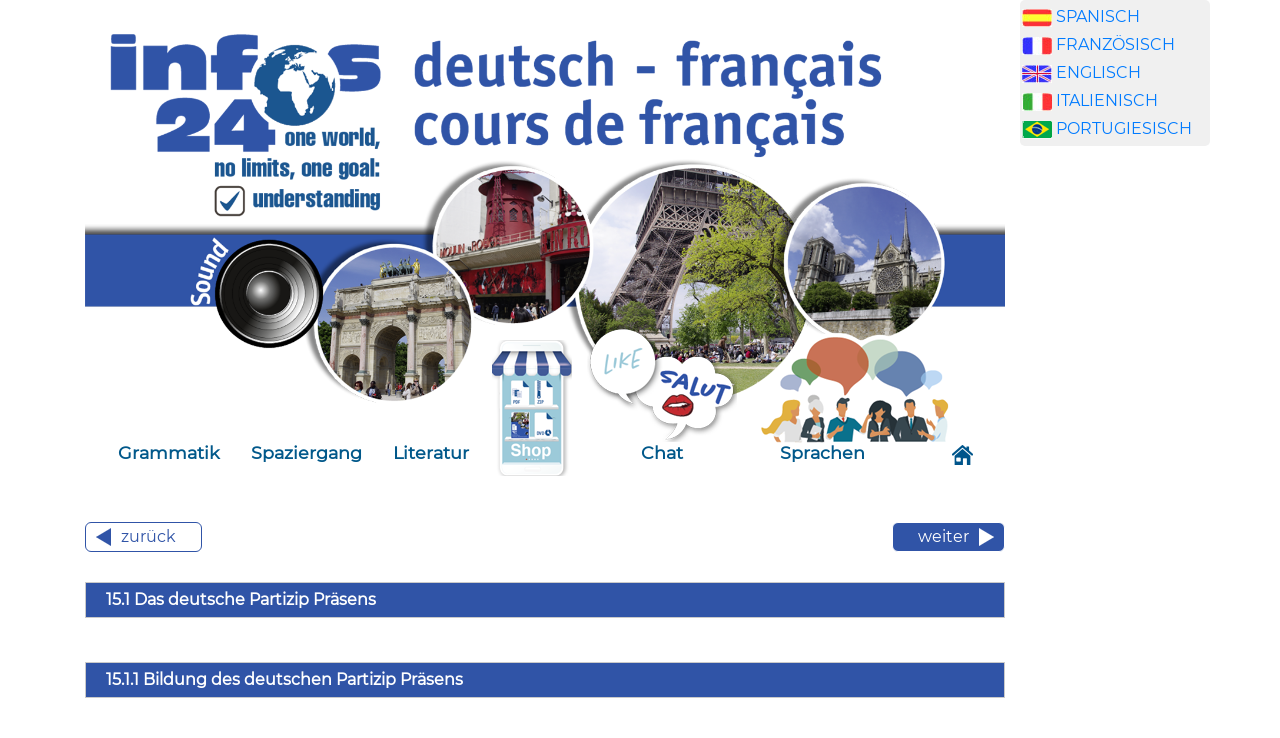

--- FILE ---
content_type: text/html
request_url: https://franzoesisch-lehrbuch.de/grammatik/kapitel15/15_1_deutsches_partizip_praesens.htm
body_size: 2139
content:
<!DOCTYPE html>

<html lang="de">
<head>
<meta content="Xk51Zz/SSaEQC1d8nIpfKq1p1I3lKgvVY72IdjMW+GY=" name="verify-v1"/>
<meta content="text/html; charset=utf-8" http-equiv="content-type"/>
<meta content="französisch-lehrbuch.de, Andrés Ehmann und Manuel Wree" name="author"/>
<meta content="Copyright (c) 2004 by französisch-lehrbuch.de, Jetzt Französisch lernen! Kostenloser Grammatik Onlinekurs" name="copyright"/>
<meta content="Französisch lernen, online, kostenlos, Grammatik" name="keywords"/>
<meta content="Französisch lernen kostenlos online Lehrbuch!" name="description"/>
<meta content="width=device-width, initial-scale=1" name="viewport"/>
<title>Französisch lernen online</title>
<link href="/favicon.ico" rel="shortcut icon"/>
<link href="../../bootstrap/css/bootstrap.css" rel="stylesheet"/>
<link href="../../css/spanischstyle.css" rel="stylesheet"/>
<script src="../../jQuery/jquery.min.js"></script>
<script src="../../bootstrap/js/bootstrap.min.js"></script>
<script language="JavaScript" src="../../javascript/js_lib.js"></script>
<script language="JavaScript" src="../../javascript/tabellen_scrollable.js"></script>
<script async="" data-ad-client="ca-pub-2068177314186748" src="https://pagead2.googlesyndication.com/pagead/js/adsbygoogle.js"></script>

</head>
<body id="capitel-2-3">
<div class="container">
<div class="row">
<div class="col-sm-10"><img class="responsive" src="../../images/franzoesisch-lernen.png"/><nav class="navbar navbar-expand-lg navbar-light" style="background-color: #ebebeb">
<button class="navbar-toggler" data-target="#collapsibleNavbar" data-toggle="collapse" type="button">
<span class="navbar-toggler-icon"></span>
</button>
<div class="collapse navbar-collapse" id="collapsibleNavbar">
<ul class="navbar-nav">
<li class="nav-item">
<a class="nav-link" href="../../grammatik/inhaltsangabe/deutsch_franzoesisch_grammatik_inhaltsverzeichnis.htm">Grammatik</a> </li>
<li class="nav-item">
<a class="nav-link" href="../../spaziergang/inhaltsangabe/deutsch_franzoesisch_spaziergang_inhaltsangabe.htm">Spaziergang</a> </li>
<li class="nav-item">
<a class="nav-link" href="../../literatur/inhaltsangabe/deutsch_franzoesisch_literatur_inhaltsverzeichnis.htm">Literatur</a> </li>
<li class="nav-item shop">
<a class="nav-link" href="https://lingua-online-shop.infos24.de/produkt-kategorie/franzoesisch/" target="_blank"></a>
</li>
<li class="nav-item chat">
<a href="../../chat/chat.htm"><img id="img-chat" src="../../pics/header/chat.png"/></a>
<a class="nav-link" href="../../chat/chat.htm">Chat</a>
</li>
<li class="nav-item sprachen">
<a href="../../sprachen/sprachen.htm"><img id="img-sprachen" src="../../pics/header/sprachen.png"/></a>
<a class="nav-link" href="../../sprachen/sprachen.htm">Sprachen</a> </li>
</ul>
</div>
<a class="navbar-brand" href="../../index.htm"><img src="../../images/home.png"/></a>

</nav>
<!-- ----------------------------------------------------------------- H I E R    BEGINNT     D E R    I N H A L T ------------------------------------>
<br/><a href="15_gerundien_partizipien.htm"><button class="left-button" type="button">zurück</button></a><a href="15_2_verwendung_des_partizip_praesens.htm"><button class="button-right" type="button">weiter</button></a><br/>
<br/>
<table>
<tr>
<td class="pfad"><span>15.1 Das deutsche 
Partizip Präsens</span></td>
</tr>
</table>
<br/>
<table>
<tr>
<td class="pfad"><span>15.1.1 Bildung des deutschen Partizip Präsens </span></td>
</tr>
</table>
<br/>
Das deutsche Partizip Präsens wird gebildet, indem man an den Stamm entweder <span class="inhaltblau">-end</span> oder <span class="inhaltblau">-elnd</span> anhängt.<br/>
<br/>
<table>
<tr>
<td  class="pfad">Beispiele</td>
</tr>

<tr>
<td width="99%">bremsen =&gt; brems<span class="inhaltblau">end </span></td>
</tr>
<tr>
<td>essen =&gt; ess<span class="inhaltblau">end</span></td>
</tr>
<tr>
<td>weinen =&gt; wein<span class="inhaltblau">end</span></td>
</tr>
<tr>
<td>lächeln =&gt; läch<span class="inhaltblau">elnd</span></td>
</tr>
<tr>
<td>tänzeln =&gt; tänz<span class="inhaltblau">elnd</span></td>
</tr>
</table>
<br/>
<br/><a href="15_gerundien_partizipien.htm"><button class="left-button" type="button">zurück</button></a><a href="15_2_verwendung_des_partizip_praesens.htm"><button class="button-right" type="button">weiter</button></a><br/>
<br/>

<table class="fuss"><tr><td><a href="../../impressum/impressum.htm">Kontakt</a> <a href="../../impressum/impressum.htm">Impressum</a> <a href="../../impressum/datenschutzerklaerung.htm">Datenschutz</a></td>
</tr></table><br/>












<!-- ----------------------------------------------------------------- H I E R    E N D E T     D E R    I N H A L T ------------------------------------>
</div>
<div class="col-sm-2" style="padding-left: 0px;padding-right: 0px;"  id="banane"><div id="box2" style="padding-left: 2px;padding-right: 2px;">
<img src="https://www.franzoesisch-lehrbuch.de/werbung/fahne_spanisch.jpg" alt="franz&ouml;sisch" width="30" height="18" /> <a href="http://www.spanisch-lehrbuch.de" target="_blank">SPANISCH</a><br />

<img src="https://www.franzoesisch-lehrbuch.de/werbung/fahne_franzoesisch.jpg" alt="franz&ouml;sisch" width="30" height="18" /> <a href="http://www.franzoesisch-lehrbuch.de" target="_blank">FRANZ&Ouml;SISCH</a><br />

<img src="https://www.franzoesisch-lehrbuch.de/werbung/fahne_englisch.jpg" alt="englisch" width="30" height="18" /> <a href="http://www.englisch-lehrbuch.de" target="_blank">ENGLISCH</a><br />

<img src="https://www.franzoesisch-lehrbuch.de/werbung/fahne_italienisch.jpg" alt="italienisch" width="30" height="18" border="0" /> <a href="http://www.italienisch-lehrbuch.de" target="_blank">ITALIENISCH</a><br />

<img src="https://www.franzoesisch-lehrbuch.de/werbung/fahne_portugisisch.jpg" alt="portugiesisch" width="30" height="18" border="0" /> <a href="http://www.portugiesisch-lehrbuch.de" target="_blank">PORTUGIESISCH</a>
</div>
<br/>
<script type="text/javascript"><!--
google_ad_client = "pub-2068177314186748";
google_ad_width = 190;
google_ad_height = 600;
google_ad_format = "160x600_as";
google_ad_type = "text_image";
google_ad_channel ="";
google_color_border = "ffffff";
google_color_bg = "FFFFFF";
google_color_link = "000000";
google_color_url = "666666";
google_color_text = "333333";
//--></script>
<script src="//pagead2.googlesyndication.com/pagead/show_ads.js" type="text/javascript">
</script>
<br/>
<script type="text/javascript"><!--
google_ad_client = "pub-2068177314186748";
google_ad_width = 190;
google_ad_height = 600;
google_ad_format = "160x600_as";
google_ad_type = "text_image";
google_ad_channel ="";
google_color_border = "ffffff";
google_color_bg = "FFFFFF";
google_color_link = "000000";
google_color_url = "666666";
google_color_text = "333333";
//--></script>
<script src="//pagead2.googlesyndication.com/pagead/show_ads.js" type="text/javascript">
</script>
<script type="text/javascript">
var gaJsHost = (("https:" == document.location.protocol) ? "https://ssl." : "http://www.");
document.write(unescape("%3Cscript src='" + gaJsHost + "google-analytics.com/ga.js' type='text/javascript'%3E%3C/script%3E"));
</script>
<script type="text/javascript">
var pageTracker = _gat._getTracker("UA-4002109-7");
pageTracker._initData();
pageTracker._trackPageview();
</script>
</div>
</div>
</div>
</body>
</html>


--- FILE ---
content_type: text/html; charset=utf-8
request_url: https://www.google.com/recaptcha/api2/aframe
body_size: 265
content:
<!DOCTYPE HTML><html><head><meta http-equiv="content-type" content="text/html; charset=UTF-8"></head><body><script nonce="W1HnbREu6dOn9gat7Gxe0Q">/** Anti-fraud and anti-abuse applications only. See google.com/recaptcha */ try{var clients={'sodar':'https://pagead2.googlesyndication.com/pagead/sodar?'};window.addEventListener("message",function(a){try{if(a.source===window.parent){var b=JSON.parse(a.data);var c=clients[b['id']];if(c){var d=document.createElement('img');d.src=c+b['params']+'&rc='+(localStorage.getItem("rc::a")?sessionStorage.getItem("rc::b"):"");window.document.body.appendChild(d);sessionStorage.setItem("rc::e",parseInt(sessionStorage.getItem("rc::e")||0)+1);localStorage.setItem("rc::h",'1768719230368');}}}catch(b){}});window.parent.postMessage("_grecaptcha_ready", "*");}catch(b){}</script></body></html>

--- FILE ---
content_type: text/css
request_url: https://franzoesisch-lehrbuch.de/css/spanischstyle.css
body_size: 2329
content:
#box1 {

width: 100%;

padding: 3px;

box-sizing: border-box;

border-radius: 5px 5px 5px 5px;

background: #ffffff;

border: 1px solid gray;

}

#box2 {

width: 100%;

padding: 3px;

box-sizing: border-box;

border-radius: 5px 5px 5px 5px;

background: #F0F0F0;

}



.responsive {

  width: 100%;

  height: auto;

}





.navbar-nav .nav-item .nav-link {
    color:#01588a;
    font-weight: bold;
}

.navbar-nav .nav-item.active .nav-link, .navbar-nav .nav-item:hover .nav-link {
	color:#3452eb;
	font-weight: bold;
}







li a {

	float: left;	

}





/* pt-sans-regular - latin */
@font-face {
  font-family: 'PT Sans';
  font-style: bold;
  font-weight: 800;
  src: url('css/pt-sans-v11-latin-regular.eot'); /* IE9 Compat Modes */
  src: local('PT Sans'), local('PTSans-Regular'),
       url('pt-sans-v11-latin-regular.eot?#iefix') format('embedded-opentype'), /* IE6-IE8 */
       url('pt-sans-v11-latin-regular.woff2') format('woff2'), /* Super Modern Browsers */
       url('pt-sans-v11-latin-regular.woff') format('woff'), /* Modern Browsers */
       url('pt-sans-v11-latin-regular.ttf') format('truetype'), /* Safari, Android, iOS */
       url('pt-sans-v11-latin-regular.svg#PTSans') format('svg'); /* Legacy iOS */
}



/* Monserrat */

@font-face {
	font-family: 'Montserrat-Regular';
	src: url('../fonts/Montserrat/Montserrat-Regular.eot'); /* IE9 Compat Modes */
	src: url('../fonts/Montserrat/Montserrat-Regular.eot?#iefix') format('embedded-opentype'), /* IE6-IE8 */
	url('../fonts/Montserrat/Montserrat-Regular.woff2') format('woff2'), /* Super Modern Browsers */
	url('../fonts/Montserrat/Montserrat-Regular.woff') format('woff'), /* Pretty Modern Browsers */
	url('../fonts/Montserrat/Montserrat-Regular.ttf')  format('truetype'); /* Safari, Android, iOS */       
}



/* OpenSans */

@font-face {
	font-family: 'OpenSans-Regular';
	src: url('../fonts/Open_Sans/OpenSans-Regular.eot'); /* IE9 Compat Modes */
	src: url('../fonts/Open_Sans/OpenSans-Regular.eot?#iefix') format('embedded-opentype'), /* IE6-IE8 */
	url('../fonts/Open_Sans/OpenSans-Regular.woff2') format('woff2'), /* Super Modern Browsers */
	url('../fonts/Open_Sans/OpenSans-Regular.woff') format('woff'), /* Pretty Modern Browsers */
	url('../fonts/Open_Sans/OpenSans-Regular.ttf')  format('truetype'); /* Safari, Android, iOS */       
}

body {
	font-family: Montserrat-Regular, Helvetica, sans-serif;
	font-size:  1rem;
	color:  #000;
	line-height: 1.8;
	/*letter-spacing: 0.0025em;*/
}


p {
	line-height: 1.8;
}




table {

	/* font-family: PT Sans; */

	/* font-size: 1em; */

	padding: 5px;

	width: 100%;

	background-color:#FFFFFF !important;

	border: 1px solid #cacaca !important;

} 



td, th {

	padding: 10px;

  	border-bottom: 1px solid #cacaca;

}



tr:nth-child(odd) {

	background-color: #f8f8f8;

}



table.kapitel {		

	padding: 5px;

	color: #fff;

	text-align:center;

	border: 0 !important;

	margin: 20px 0 10px;

	font-size: 1.2rem;

}

 

table.kapitel td {		

	border: 0;

	background-color: #18a2b8 !important;

}



table.fuss {

	background: #d12608;

	padding: 5px;

	margin-top: 20px;

}



.fuss a {

	color: #01588a !important;

	margin-right: 20px;

}

 

table.tabellen-mit-ueberschrift {

	border-spacing: 0 px;

  padding: 0 px;

  border-color: "#333333";

  border="1";

  background-color: white;

}





table { /* Styling der Tabelle */ }



.table-scrollable {

  width: 100%;

  overflow-y: auto;

  margin: 0 0 1em;

}



.table-scrollable::-webkit-scrollbar {

  -webkit-appearance: none;

  width: 14px;

  height: 14px;

}



.table-scrollable::-webkit-scrollbar-thumb {

  border-radius: 8px;

  border: 3px solid #fff;

  background-color: rgba(0, 0, 0, .3);

}





.pfad {

	/* font-family: 'PT Sans'; */	

	color: #fff;

	font-weight: bold;

	background-color: #3054a7;

	padding: 3px 20px;

}



.schwarzfett {

	/* font-family: PT Sans; */	

	color: #000;	

	padding: 5px;	

	background-color: aliceblue;

}



.inhalttext {

	/* font-family: "PT Sans"; */

	/* font-size: 16px; */

	color: #555555;

	line-height: 20px;



}



.inhaltblau {

	/* font-family: PT Sans; */

	

	color: #006699;

	line-height: 20px;



}

.inhaltblau_kursiv {

	/* font-family: PT Sans; */

	

	color: #006699;

	line-height: 20px;

	font-style: italic;



}



.ueberschriften {

	/* font-family: PT Sans; */

	

	color: #000000;

	font-weight: normal;

	background-color:white;

}



.ueberschriften-werbung {

	/* font-family: PT Sans; */

	

	color: #000000;

	font-weight: normal;



}

.vokabeln { PT Sans;

	

	color: #990000;

	line-height: 20px;

}

.orange{

     background-color:#FF3300;

     color: #000000;

}



.banane a{	text-decoration:underline; 

			/* font-family: PT Sans; */

			

			color: #CCCCCC;

			font-weight: bold;



}

 

 

.banane a:hover {text-decoration:underline; 

				/* font-family: PT Sans; */

				font-size: 14px;

				color: #eeeeee;

				font-weight: bold;

}

.name_beschreibung {

	/* font-family: PT Sans; */

	font-size: 11px;

	color: #333333;

}









/***** ALBERTO ****/



/* "weiter" button */



button.button-right  {

	color: white !important;

	line-height: 0 !important;

  	background-color: #3054a7 !important;

  	border-style: solid !important;

  	border-width: thin !important;

  	border-color: #fff !important;  

  	padding: 5px 10px 5px 25px;

  	border-radius: 6px;

	display: flex;

	align-items: center;

	transition: 0.2s;

	text-decoration: none !important;

	float: right;

	margin: 10px 0 30px;

}



button.button-right:hover  {

	color: #3054a7 !important;	

  	background-color: #fff !important;    

  	border-color: #3054a7 !important;  	

}



button.button-right::after {    

    content: url(../pics/arrow-right-white.png); 

    padding-left: 10px;    

}



button.button-right:hover::after {    

    content: url(../pics/arrow-right-blue.png);     

}





/* "zurück" button */



button.left-button  {

	color: #3054a7 !important;

	line-height: 0 !important;

  	background-color: #fff !important;

  	border-style: solid !important;

  	border-width: thin;

  	border-color: #3054a7;

  	padding: 5px 25px 5px 10px;  

  	border-radius: 6px;

	display: flex;

	align-items: center;

	transition: 0.2s;

	float: left;

	margin: 10px 0 30px;

}



button.left-button:hover  {

	color: #fff !important;	

  background-color: #3054a7 !important;  

  border-color: #fff;

  padding: 5px 25px 5px 10px;    

}



button.left-button::before {    

    content: url(../pics/arrow-left-blue.png); 

    padding-right: 10px;    

}



button.left-button:hover::before {    

    content: url(../pics/arrow-left-white.png);     

}





/** Nav in header **/

.navbar {
	align-items: flex-end !important;
	padding-left: 10px !important;	
}

@media only screen and (min-width: 992px) {

nav.navbar.navbar-expand-lg.navbar-light {
	background-color: #fff0 !important;
	margin-top: -120px ;
	}
}

@media only screen and (min-width: 1200px) {
li.nav-item {
	padding-left: 15px;
	}
}

@media only screen and (min-width: 992px) {
.collapse.navbar-collapse {
	justify-content: flex-start;
	font-size: 1.1rem;
	}
}

div#collapsibleNavbar {
	background-color: #fff0;
}

@media only screen and (min-width: 992px) {
.navbar-nav {
	align-items: flex-end;
	}
}

@media only screen and (max-width: 991px) {
.navbar-nav {
	align-items: center;
	}
}


/* shop */

.nav-item.shop a {
	background-image:  url('../pics/header/shop.png');
	background-repeat: no-repeat;
	width: 80px;
	height: 136px;
	margin-top: 10px;
	transition: 0.5s;
}


.nav-item.shop a:hover {
	background-image:  url('../pics/header/shop-hover.png');	
}

/* chat */

.nav-item.chat {
	display: flex;
	flex-direction: column;
}

.nav-item.chat a {
	text-align: center;
	}

@media only screen and (min-width: 992px) {
.nav-item.chat a {
	margin-right: 35px;
	}
}

#img-chat {
	margin-bottom: -13px;
	margin-top: 15px;
	transition: 0.5s;
}

#img-chat:hover {
    filter: brightness(1.15);
}


/* Sprachen */

.nav-item.sprachen {
	display: flex;
	flex-direction: column;
	padding: 0 0 0 0 !important;
}

#img-sprachen {
	margin: -15px;
}

#img-sprachen:hover {
	filter: brightness(1.15);
}



/* Button "einblenden/ausblenden" */

.btn {
	border-radius: 0 !important;
}

/* Grammatik Kapitel list, align the chapters to the left */
button.btn.btn-link {
	text-align: left;
}


/* don´t show the google advertisement (banner.htm and banner-startseite.htm) for mobiles */
@media only screen and (max-width: 575px) {

#banane {
display: none;
	}

}







		

